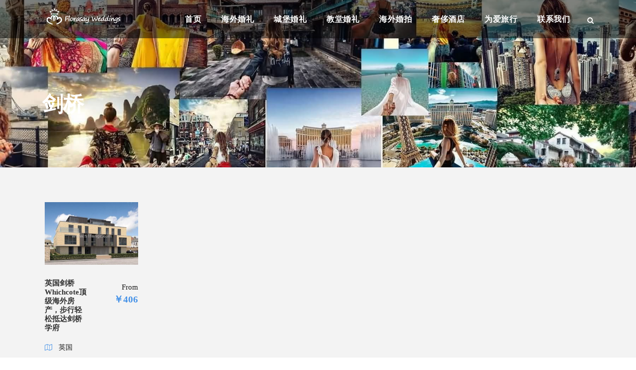

--- FILE ---
content_type: text/html; charset=UTF-8
request_url: https://www.florasay.com/property-city/%E5%89%91%E6%A1%A5/
body_size: 10504
content:
<!DOCTYPE html>
<html dir="ltr" lang="zh-Hans"
	prefix="og: https://ogp.me/ns#"  class="no-js">
<head>
	<meta charset="UTF-8">
	<meta name="viewport" content="width=device-width, initial-scale=1">
	<link rel="profile" href="http://gmpg.org/xfn/11">
	<link rel="pingback" href="https://www.florasay.com/xmlrpc.php">
	<link media="all" href="https://www.florasay.com/wp-content/cache/autoptimize/css/autoptimize_1385f417701dd3c4c3f29d0e229b9c7b.css" rel="stylesheet" /><link media="screen" href="https://www.florasay.com/wp-content/cache/autoptimize/css/autoptimize_1ef489a146cefd126712afd0b789931c.css" rel="stylesheet" /><title>剑桥 - 弗洛塞海外婚礼</title>
<style>
#wpadminbar #wp-admin-bar-wccp_free_top_button .ab-icon:before {
	content: "\f160";
	color: #02CA02;
	top: 3px;
}
#wpadminbar #wp-admin-bar-wccp_free_top_button .ab-icon {
	transform: rotate(45deg);
}
</style>
	<style>img:is([sizes="auto" i], [sizes^="auto," i]) { contain-intrinsic-size: 3000px 1500px }</style>
	
		<!-- All in One SEO 4.2.0 -->
		<meta name="robots" content="max-image-preview:large" />
		<link rel="canonical" href="https://www.florasay.com/property-city/%E5%89%91%E6%A1%A5/" />
		<script type="application/ld+json" class="aioseo-schema">
			{"@context":"https:\/\/schema.org","@graph":[{"@type":"WebSite","@id":"https:\/\/www.florasay.com\/#website","url":"https:\/\/www.florasay.com\/","name":"\u5f17\u6d1b\u585e\u6d77\u5916\u5a5a\u793c","description":"800+\u6d77\u5916\u76ee\u7684\u5730\u6bd4\u9009\uff0c\u871c\u6708\u6444\u5f71\u5962\u4f88\u9152\u5e97","inLanguage":"zh-CN","publisher":{"@id":"https:\/\/www.florasay.com\/#organization"}},{"@type":"Organization","@id":"https:\/\/www.florasay.com\/#organization","name":"\u5f17\u6d1b\u585e\u6d77\u5916\u5a5a\u793c","url":"https:\/\/www.florasay.com\/"},{"@type":"BreadcrumbList","@id":"https:\/\/www.florasay.com\/property-city\/%E5%89%91%E6%A1%A5\/#breadcrumblist","itemListElement":[{"@type":"ListItem","@id":"https:\/\/www.florasay.com\/#listItem","position":1,"item":{"@type":"WebPage","@id":"https:\/\/www.florasay.com\/","name":"\u4e3b\u9801","description":"\u5168\u7403\u6d77\u5916\u5a5a\u793c\u6bd4\u9009\uff0c\u7cbe\u9009\u5168\u7403800+\u5a5a\u793c\u76ee\u7684\u5730\uff0c\u4e3a\u60a8\u7701\u5fc3\uff0c\u66f4\u591a\u6027\u4ef7\u6bd4\u3002\u4e1c\u5357\u4e9a\u5df4\u5398\u5c9b\u6d77\u5916\u5a5a\u793c_\u6cf0\u56fd\u6d77\u5916\u5a5a\u793c_\u6b27\u6d32\u6d77\u5916\u5a5a\u793c_\u82f1\u56fd\u6d77\u5916\u5a5a\u793c_\u65e5\u672c\u6d77\u5916\u5a5a\u793c_\u522b\u5885\u9152\u5e97\u516c\u5bd3\u7b49\u6210\u719f\u5962\u534e\u76ee\u7684\u5730\uff0c\u76f4\u8fde\u6d77\u5916\u5f00\u53d1\u5546\u3002","url":"https:\/\/www.florasay.com\/"},"nextItem":"https:\/\/www.florasay.com\/property-city\/%e5%89%91%e6%a1%a5\/#listItem"},{"@type":"ListItem","@id":"https:\/\/www.florasay.com\/property-city\/%e5%89%91%e6%a1%a5\/#listItem","position":2,"item":{"@type":"WebPage","@id":"https:\/\/www.florasay.com\/property-city\/%e5%89%91%e6%a1%a5\/","name":"\u5251\u6865","url":"https:\/\/www.florasay.com\/property-city\/%e5%89%91%e6%a1%a5\/"},"previousItem":"https:\/\/www.florasay.com\/#listItem"}]},{"@type":"CollectionPage","@id":"https:\/\/www.florasay.com\/property-city\/%E5%89%91%E6%A1%A5\/#collectionpage","url":"https:\/\/www.florasay.com\/property-city\/%E5%89%91%E6%A1%A5\/","name":"\u5251\u6865 - \u5f17\u6d1b\u585e\u6d77\u5916\u5a5a\u793c","inLanguage":"zh-CN","isPartOf":{"@id":"https:\/\/www.florasay.com\/#website"},"breadcrumb":{"@id":"https:\/\/www.florasay.com\/property-city\/%E5%89%91%E6%A1%A5\/#breadcrumblist"}}]}
		</script>
		<!-- All in One SEO -->

<link rel="alternate" type="application/rss+xml" title="弗洛塞海外婚礼 &raquo; Feed" href="https://www.florasay.com/feed/" />
<link rel="alternate" type="application/rss+xml" title="弗洛塞海外婚礼 &raquo; 评论 Feed" href="https://www.florasay.com/comments/feed/" />
<link rel="alternate" type="application/rss+xml" title="弗洛塞海外婚礼 &raquo; 剑桥 城市 Feed" href="https://www.florasay.com/property-city/%e5%89%91%e6%a1%a5/feed/" />
<style id='classic-theme-styles-inline-css' type='text/css'>
/*! This file is auto-generated */
.wp-block-button__link{color:#fff;background-color:#32373c;border-radius:9999px;box-shadow:none;text-decoration:none;padding:calc(.667em + 2px) calc(1.333em + 2px);font-size:1.125em}.wp-block-file__button{background:#32373c;color:#fff;text-decoration:none}
</style>
<style id='global-styles-inline-css' type='text/css'>
:root{--wp--preset--aspect-ratio--square: 1;--wp--preset--aspect-ratio--4-3: 4/3;--wp--preset--aspect-ratio--3-4: 3/4;--wp--preset--aspect-ratio--3-2: 3/2;--wp--preset--aspect-ratio--2-3: 2/3;--wp--preset--aspect-ratio--16-9: 16/9;--wp--preset--aspect-ratio--9-16: 9/16;--wp--preset--color--black: #000000;--wp--preset--color--cyan-bluish-gray: #abb8c3;--wp--preset--color--white: #ffffff;--wp--preset--color--pale-pink: #f78da7;--wp--preset--color--vivid-red: #cf2e2e;--wp--preset--color--luminous-vivid-orange: #ff6900;--wp--preset--color--luminous-vivid-amber: #fcb900;--wp--preset--color--light-green-cyan: #7bdcb5;--wp--preset--color--vivid-green-cyan: #00d084;--wp--preset--color--pale-cyan-blue: #8ed1fc;--wp--preset--color--vivid-cyan-blue: #0693e3;--wp--preset--color--vivid-purple: #9b51e0;--wp--preset--gradient--vivid-cyan-blue-to-vivid-purple: linear-gradient(135deg,rgba(6,147,227,1) 0%,rgb(155,81,224) 100%);--wp--preset--gradient--light-green-cyan-to-vivid-green-cyan: linear-gradient(135deg,rgb(122,220,180) 0%,rgb(0,208,130) 100%);--wp--preset--gradient--luminous-vivid-amber-to-luminous-vivid-orange: linear-gradient(135deg,rgba(252,185,0,1) 0%,rgba(255,105,0,1) 100%);--wp--preset--gradient--luminous-vivid-orange-to-vivid-red: linear-gradient(135deg,rgba(255,105,0,1) 0%,rgb(207,46,46) 100%);--wp--preset--gradient--very-light-gray-to-cyan-bluish-gray: linear-gradient(135deg,rgb(238,238,238) 0%,rgb(169,184,195) 100%);--wp--preset--gradient--cool-to-warm-spectrum: linear-gradient(135deg,rgb(74,234,220) 0%,rgb(151,120,209) 20%,rgb(207,42,186) 40%,rgb(238,44,130) 60%,rgb(251,105,98) 80%,rgb(254,248,76) 100%);--wp--preset--gradient--blush-light-purple: linear-gradient(135deg,rgb(255,206,236) 0%,rgb(152,150,240) 100%);--wp--preset--gradient--blush-bordeaux: linear-gradient(135deg,rgb(254,205,165) 0%,rgb(254,45,45) 50%,rgb(107,0,62) 100%);--wp--preset--gradient--luminous-dusk: linear-gradient(135deg,rgb(255,203,112) 0%,rgb(199,81,192) 50%,rgb(65,88,208) 100%);--wp--preset--gradient--pale-ocean: linear-gradient(135deg,rgb(255,245,203) 0%,rgb(182,227,212) 50%,rgb(51,167,181) 100%);--wp--preset--gradient--electric-grass: linear-gradient(135deg,rgb(202,248,128) 0%,rgb(113,206,126) 100%);--wp--preset--gradient--midnight: linear-gradient(135deg,rgb(2,3,129) 0%,rgb(40,116,252) 100%);--wp--preset--font-size--small: 13px;--wp--preset--font-size--medium: 20px;--wp--preset--font-size--large: 36px;--wp--preset--font-size--x-large: 42px;--wp--preset--spacing--20: 0.44rem;--wp--preset--spacing--30: 0.67rem;--wp--preset--spacing--40: 1rem;--wp--preset--spacing--50: 1.5rem;--wp--preset--spacing--60: 2.25rem;--wp--preset--spacing--70: 3.38rem;--wp--preset--spacing--80: 5.06rem;--wp--preset--shadow--natural: 6px 6px 9px rgba(0, 0, 0, 0.2);--wp--preset--shadow--deep: 12px 12px 50px rgba(0, 0, 0, 0.4);--wp--preset--shadow--sharp: 6px 6px 0px rgba(0, 0, 0, 0.2);--wp--preset--shadow--outlined: 6px 6px 0px -3px rgba(255, 255, 255, 1), 6px 6px rgba(0, 0, 0, 1);--wp--preset--shadow--crisp: 6px 6px 0px rgba(0, 0, 0, 1);}:where(.is-layout-flex){gap: 0.5em;}:where(.is-layout-grid){gap: 0.5em;}body .is-layout-flex{display: flex;}.is-layout-flex{flex-wrap: wrap;align-items: center;}.is-layout-flex > :is(*, div){margin: 0;}body .is-layout-grid{display: grid;}.is-layout-grid > :is(*, div){margin: 0;}:where(.wp-block-columns.is-layout-flex){gap: 2em;}:where(.wp-block-columns.is-layout-grid){gap: 2em;}:where(.wp-block-post-template.is-layout-flex){gap: 1.25em;}:where(.wp-block-post-template.is-layout-grid){gap: 1.25em;}.has-black-color{color: var(--wp--preset--color--black) !important;}.has-cyan-bluish-gray-color{color: var(--wp--preset--color--cyan-bluish-gray) !important;}.has-white-color{color: var(--wp--preset--color--white) !important;}.has-pale-pink-color{color: var(--wp--preset--color--pale-pink) !important;}.has-vivid-red-color{color: var(--wp--preset--color--vivid-red) !important;}.has-luminous-vivid-orange-color{color: var(--wp--preset--color--luminous-vivid-orange) !important;}.has-luminous-vivid-amber-color{color: var(--wp--preset--color--luminous-vivid-amber) !important;}.has-light-green-cyan-color{color: var(--wp--preset--color--light-green-cyan) !important;}.has-vivid-green-cyan-color{color: var(--wp--preset--color--vivid-green-cyan) !important;}.has-pale-cyan-blue-color{color: var(--wp--preset--color--pale-cyan-blue) !important;}.has-vivid-cyan-blue-color{color: var(--wp--preset--color--vivid-cyan-blue) !important;}.has-vivid-purple-color{color: var(--wp--preset--color--vivid-purple) !important;}.has-black-background-color{background-color: var(--wp--preset--color--black) !important;}.has-cyan-bluish-gray-background-color{background-color: var(--wp--preset--color--cyan-bluish-gray) !important;}.has-white-background-color{background-color: var(--wp--preset--color--white) !important;}.has-pale-pink-background-color{background-color: var(--wp--preset--color--pale-pink) !important;}.has-vivid-red-background-color{background-color: var(--wp--preset--color--vivid-red) !important;}.has-luminous-vivid-orange-background-color{background-color: var(--wp--preset--color--luminous-vivid-orange) !important;}.has-luminous-vivid-amber-background-color{background-color: var(--wp--preset--color--luminous-vivid-amber) !important;}.has-light-green-cyan-background-color{background-color: var(--wp--preset--color--light-green-cyan) !important;}.has-vivid-green-cyan-background-color{background-color: var(--wp--preset--color--vivid-green-cyan) !important;}.has-pale-cyan-blue-background-color{background-color: var(--wp--preset--color--pale-cyan-blue) !important;}.has-vivid-cyan-blue-background-color{background-color: var(--wp--preset--color--vivid-cyan-blue) !important;}.has-vivid-purple-background-color{background-color: var(--wp--preset--color--vivid-purple) !important;}.has-black-border-color{border-color: var(--wp--preset--color--black) !important;}.has-cyan-bluish-gray-border-color{border-color: var(--wp--preset--color--cyan-bluish-gray) !important;}.has-white-border-color{border-color: var(--wp--preset--color--white) !important;}.has-pale-pink-border-color{border-color: var(--wp--preset--color--pale-pink) !important;}.has-vivid-red-border-color{border-color: var(--wp--preset--color--vivid-red) !important;}.has-luminous-vivid-orange-border-color{border-color: var(--wp--preset--color--luminous-vivid-orange) !important;}.has-luminous-vivid-amber-border-color{border-color: var(--wp--preset--color--luminous-vivid-amber) !important;}.has-light-green-cyan-border-color{border-color: var(--wp--preset--color--light-green-cyan) !important;}.has-vivid-green-cyan-border-color{border-color: var(--wp--preset--color--vivid-green-cyan) !important;}.has-pale-cyan-blue-border-color{border-color: var(--wp--preset--color--pale-cyan-blue) !important;}.has-vivid-cyan-blue-border-color{border-color: var(--wp--preset--color--vivid-cyan-blue) !important;}.has-vivid-purple-border-color{border-color: var(--wp--preset--color--vivid-purple) !important;}.has-vivid-cyan-blue-to-vivid-purple-gradient-background{background: var(--wp--preset--gradient--vivid-cyan-blue-to-vivid-purple) !important;}.has-light-green-cyan-to-vivid-green-cyan-gradient-background{background: var(--wp--preset--gradient--light-green-cyan-to-vivid-green-cyan) !important;}.has-luminous-vivid-amber-to-luminous-vivid-orange-gradient-background{background: var(--wp--preset--gradient--luminous-vivid-amber-to-luminous-vivid-orange) !important;}.has-luminous-vivid-orange-to-vivid-red-gradient-background{background: var(--wp--preset--gradient--luminous-vivid-orange-to-vivid-red) !important;}.has-very-light-gray-to-cyan-bluish-gray-gradient-background{background: var(--wp--preset--gradient--very-light-gray-to-cyan-bluish-gray) !important;}.has-cool-to-warm-spectrum-gradient-background{background: var(--wp--preset--gradient--cool-to-warm-spectrum) !important;}.has-blush-light-purple-gradient-background{background: var(--wp--preset--gradient--blush-light-purple) !important;}.has-blush-bordeaux-gradient-background{background: var(--wp--preset--gradient--blush-bordeaux) !important;}.has-luminous-dusk-gradient-background{background: var(--wp--preset--gradient--luminous-dusk) !important;}.has-pale-ocean-gradient-background{background: var(--wp--preset--gradient--pale-ocean) !important;}.has-electric-grass-gradient-background{background: var(--wp--preset--gradient--electric-grass) !important;}.has-midnight-gradient-background{background: var(--wp--preset--gradient--midnight) !important;}.has-small-font-size{font-size: var(--wp--preset--font-size--small) !important;}.has-medium-font-size{font-size: var(--wp--preset--font-size--medium) !important;}.has-large-font-size{font-size: var(--wp--preset--font-size--large) !important;}.has-x-large-font-size{font-size: var(--wp--preset--font-size--x-large) !important;}
:where(.wp-block-post-template.is-layout-flex){gap: 1.25em;}:where(.wp-block-post-template.is-layout-grid){gap: 1.25em;}
:where(.wp-block-columns.is-layout-flex){gap: 2em;}:where(.wp-block-columns.is-layout-grid){gap: 2em;}
:root :where(.wp-block-pullquote){font-size: 1.5em;line-height: 1.6;}
</style>


<style id='crp-style-rounded-thumbs-inline-css' type='text/css'>

.crp_related a {
  width: 270px;
  height: 180px;
  text-decoration: none;
}
.crp_related img {
  max-width: 270px;
  margin: auto;
}
.crp_related .crp_title {
  width: 100%;
}
                
</style>




<style id='rs-plugin-settings-inline-css' type='text/css'>
#rs-demo-id {}
</style>







<script   type="text/javascript" src="https://www.florasay.com/wp-includes/js/jquery/jquery.min.js" id="jquery-core-js"></script>



<!--[if lt IE 9]>
<script   type="text/javascript" src="https://www.florasay.com/wp-content/themes/t2/js/html5.js" id="tourmaster-html5js-js"></script>
<![endif]-->
<link rel="https://api.w.org/" href="https://www.florasay.com/wp-json/" />			<link rel="amphtml" href="https://www.florasay.com/property-city/%E5%89%91%E6%A1%A5/amp/"/>
			<style type="text/css">.recentcomments a{display:inline !important;padding:0 !important;margin:0 !important;}</style><style type="text/css">.broken_link, a.broken_link {
	text-decoration: line-through;
}</style><meta name="generator" content="Powered by Slider Revolution 6.1.5 - responsive, Mobile-Friendly Slider Plugin for WordPress with comfortable drag and drop interface." />
<link rel="icon" href="https://www.florasay.com/wp-content/uploads/2018/05/favicon.png" sizes="32x32" />
<link rel="icon" href="https://www.florasay.com/wp-content/uploads/2018/05/favicon.png" sizes="192x192" />
<link rel="apple-touch-icon" href="https://www.florasay.com/wp-content/uploads/2018/05/favicon.png" />
<meta name="msapplication-TileImage" content="https://www.florasay.com/wp-content/uploads/2018/05/favicon.png" />
<script type="text/javascript">function setREVStartSize(t){try{var h,e=document.getElementById(t.c).parentNode.offsetWidth;if(e=0===e||isNaN(e)?window.innerWidth:e,t.tabw=void 0===t.tabw?0:parseInt(t.tabw),t.thumbw=void 0===t.thumbw?0:parseInt(t.thumbw),t.tabh=void 0===t.tabh?0:parseInt(t.tabh),t.thumbh=void 0===t.thumbh?0:parseInt(t.thumbh),t.tabhide=void 0===t.tabhide?0:parseInt(t.tabhide),t.thumbhide=void 0===t.thumbhide?0:parseInt(t.thumbhide),t.mh=void 0===t.mh||""==t.mh||"auto"===t.mh?0:parseInt(t.mh,0),"fullscreen"===t.layout||"fullscreen"===t.l)h=Math.max(t.mh,window.innerHeight);else{for(var i in t.gw=Array.isArray(t.gw)?t.gw:[t.gw],t.rl)void 0!==t.gw[i]&&0!==t.gw[i]||(t.gw[i]=t.gw[i-1]);for(var i in t.gh=void 0===t.el||""===t.el||Array.isArray(t.el)&&0==t.el.length?t.gh:t.el,t.gh=Array.isArray(t.gh)?t.gh:[t.gh],t.rl)void 0!==t.gh[i]&&0!==t.gh[i]||(t.gh[i]=t.gh[i-1]);var r,a=new Array(t.rl.length),n=0;for(var i in t.tabw=t.tabhide>=e?0:t.tabw,t.thumbw=t.thumbhide>=e?0:t.thumbw,t.tabh=t.tabhide>=e?0:t.tabh,t.thumbh=t.thumbhide>=e?0:t.thumbh,t.rl)a[i]=t.rl[i]<window.innerWidth?0:t.rl[i];for(var i in r=a[0],a)r>a[i]&&0<a[i]&&(r=a[i],n=i);var d=e>t.gw[n]+t.tabw+t.thumbw?1:(e-(t.tabw+t.thumbw))/t.gw[n];h=t.gh[n]*d+(t.tabh+t.thumbh)}void 0===window.rs_init_css&&(window.rs_init_css=document.head.appendChild(document.createElement("style"))),document.getElementById(t.c).height=h,window.rs_init_css.innerHTML+="#"+t.c+"_wrapper { height: "+h+"px }"}catch(t){console.log("Failure at Presize of Slider:"+t)}};</script>
</head>

<body class="archive tax-property-city term-729 gdlr-core-body tourmaster-template-archive tourmaster-body none traveltour-body traveltour-body-front traveltour-full gdlr-core-link-to-lightbox">
<div class="traveltour-mobile-header-wrap" ><div class="traveltour-mobile-header traveltour-header-background traveltour-style-slide" id="traveltour-mobile-header" ><div class="traveltour-mobile-header-container traveltour-container" ><div class="traveltour-logo  traveltour-item-pdlr"><div class="traveltour-logo-inner"><a href="https://www.florasay.com/" ><img src="https://www.florasay.com/wp-content/uploads/2019/07/florasay-logo42.png" alt="florasay logo" width="293" height="80" title="florasay-logo42" /></a></div></div><div class="traveltour-mobile-menu-right" ><div class="traveltour-main-menu-search" id="traveltour-mobile-top-search" ><i class="fa fa-search" ></i></div><div class="traveltour-top-search-wrap" >
	<div class="traveltour-top-search-close" ></div>

	<div class="traveltour-top-search-row" >
		<div class="traveltour-top-search-cell" >
			<form role="search" method="get" class="search-form" action="https://www.florasay.com/">
				<input type="text" class="search-field traveltour-title-font" placeholder="Search..." value="" name="s">
				<div class="traveltour-top-search-submit"><i class="fa fa-search" ></i></div>
				<input type="submit" class="search-submit" value="Search">
				<div class="traveltour-top-search-close"><i class="icon_close" ></i></div>
			</form>
		</div>
	</div>

</div>
<div class="traveltour-mobile-menu" ><a class="traveltour-mm-menu-button traveltour-mobile-menu-button traveltour-mobile-button-hamburger" href="#traveltour-mobile-menu" ><span></span></a><div class="traveltour-mm-menu-wrap traveltour-navigation-font" id="traveltour-mobile-menu" data-slide="right" ><ul id="menu-florasay" class="m-menu"><li class="menu-item menu-item-type-post_type menu-item-object-page menu-item-home menu-item-8213"><a href="https://www.florasay.com/">首页</a></li>
<li class="menu-item menu-item-type-taxonomy menu-item-object-category menu-item-15651"><a href="https://www.florasay.com/category/wedding/">海外婚礼</a></li>
<li class="menu-item menu-item-type-custom menu-item-object-custom menu-item-15655"><a href="https://www.florasay.com/tag/%E5%9F%8E%E5%A0%A1%E5%A9%9A%E7%A4%BC/">城堡婚礼</a></li>
<li class="menu-item menu-item-type-custom menu-item-object-custom menu-item-15659"><a href="https://www.florasay.com/tag/%E6%95%99%E5%A0%82%E5%A9%9A%E7%A4%BC/">教堂婚礼</a></li>
<li class="menu-item menu-item-type-taxonomy menu-item-object-category menu-item-15653"><a href="https://www.florasay.com/category/camera/">海外婚拍</a></li>
<li class="menu-item menu-item-type-post_type menu-item-object-page menu-item-12086"><a href="https://www.florasay.com/all-hotel/">奢侈酒店</a></li>
<li class="menu-item menu-item-type-taxonomy menu-item-object-category menu-item-15650"><a href="https://www.florasay.com/category/travel/">为爱旅行</a></li>
<li class="menu-item menu-item-type-post_type menu-item-object-page menu-item-11832"><a href="https://www.florasay.com/contact-us/">联系我们</a></li>
</ul></div></div></div></div></div></div><div class="traveltour-body-outer-wrapper ">
		<div class="traveltour-body-wrapper clearfix  traveltour-with-transparent-header traveltour-with-frame">
	<div class="traveltour-header-background-transparent" >	
<header class="traveltour-header-wrap traveltour-header-style-plain  traveltour-style-menu-right traveltour-sticky-navigation traveltour-style-slide" >
	<div class="traveltour-header-background" ></div>
	<div class="traveltour-header-container  traveltour-container">
			
		<div class="traveltour-header-container-inner clearfix">
			<div class="traveltour-logo  traveltour-item-pdlr"><div class="traveltour-logo-inner"><a href="https://www.florasay.com/" ><img src="https://www.florasay.com/wp-content/uploads/2019/07/florasay-logo42.png" alt="florasay logo" width="293" height="80" title="florasay-logo42" /></a></div></div>			<div class="traveltour-navigation traveltour-item-pdlr clearfix traveltour-navigation-submenu-indicator " >
			<div class="traveltour-main-menu" id="traveltour-main-menu" ><ul id="menu-florasay-1" class="sf-menu"><li  class="menu-item menu-item-type-post_type menu-item-object-page menu-item-home menu-item-8213 traveltour-normal-menu"><a href="https://www.florasay.com/">首页</a></li>
<li  class="menu-item menu-item-type-taxonomy menu-item-object-category menu-item-15651 traveltour-normal-menu"><a href="https://www.florasay.com/category/wedding/">海外婚礼</a></li>
<li  class="menu-item menu-item-type-custom menu-item-object-custom menu-item-15655 traveltour-normal-menu"><a href="https://www.florasay.com/tag/%E5%9F%8E%E5%A0%A1%E5%A9%9A%E7%A4%BC/">城堡婚礼</a></li>
<li  class="menu-item menu-item-type-custom menu-item-object-custom menu-item-15659 traveltour-normal-menu"><a href="https://www.florasay.com/tag/%E6%95%99%E5%A0%82%E5%A9%9A%E7%A4%BC/">教堂婚礼</a></li>
<li  class="menu-item menu-item-type-taxonomy menu-item-object-category menu-item-15653 traveltour-normal-menu"><a href="https://www.florasay.com/category/camera/">海外婚拍</a></li>
<li  class="menu-item menu-item-type-post_type menu-item-object-page menu-item-12086 traveltour-normal-menu"><a href="https://www.florasay.com/all-hotel/">奢侈酒店</a></li>
<li  class="menu-item menu-item-type-taxonomy menu-item-object-category menu-item-15650 traveltour-normal-menu"><a href="https://www.florasay.com/category/travel/">为爱旅行</a></li>
<li  class="menu-item menu-item-type-post_type menu-item-object-page menu-item-11832 traveltour-normal-menu"><a href="https://www.florasay.com/contact-us/">联系我们</a></li>
</ul><div class="traveltour-navigation-slide-bar" id="traveltour-navigation-slide-bar" ></div></div><div class="traveltour-main-menu-right-wrap clearfix " ><div class="traveltour-main-menu-search" id="traveltour-top-search" ><i class="fa fa-search" ></i></div><div class="traveltour-top-search-wrap" >
	<div class="traveltour-top-search-close" ></div>

	<div class="traveltour-top-search-row" >
		<div class="traveltour-top-search-cell" >
			<form role="search" method="get" class="search-form" action="https://www.florasay.com/">
				<input type="text" class="search-field traveltour-title-font" placeholder="Search..." value="" name="s">
				<div class="traveltour-top-search-submit"><i class="fa fa-search" ></i></div>
				<input type="submit" class="search-submit" value="Search">
				<div class="traveltour-top-search-close"><i class="icon_close" ></i></div>
			</form>
		</div>
	</div>

</div>
</div>			</div><!-- traveltour-navigation -->

		</div><!-- traveltour-header-inner -->
	</div><!-- traveltour-header-container -->
</header><!-- header --></div><div class="traveltour-page-title-wrap  traveltour-style-custom traveltour-left-align" ><div class="traveltour-header-transparent-substitute" ></div><div class="traveltour-page-title-overlay"  ></div><div class="traveltour-page-title-container traveltour-container" ><div class="traveltour-page-title-content traveltour-item-pdlr"  ><h1 class="traveltour-page-title"  >剑桥</h1></div></div></div>	<div class="traveltour-page-wrapper" id="traveltour-page-wrapper" ><div class="tourmaster-template-wrapper" ><div class="tourmaster-container" ><div class=" tourmaster-sidebar-wrap clearfix tourmaster-sidebar-style-none" ><div class=" tourmaster-sidebar-center tourmaster-column-60" ><div class="tourmaster-page-content" ><div class="tourmaster-tour-item clearfix  tourmaster-tour-item-style-grid tourmaster-tour-item-column-5"  ><div class="tourmaster-tour-item-holder gdlr-core-js-2 clearfix" data-layout="fitrows" ><div class="gdlr-core-item-list  tourmaster-item-pdlr tourmaster-column-12 tourmaster-column-first" ><div class="tourmaster-tour-grid  tourmaster-tour-grid-style-1 tourmaster-price-right-title" ><div class="tourmaster-tour-grid-inner"  ><div class="tourmaster-tour-thumbnail tourmaster-media-image "  ><a href="https://www.florasay.com/house/england-whichcote/" ><img src="https://www.florasay.com/wp-content/uploads/2020/04/england-whichcote01-370x248.jpg" alt="英国伦敦Whichcote顶级海外房产，步行轻松抵达剑桥学府" width="370" height="248" /></a></div><div class="tourmaster-tour-content-wrap " ><h3 class="tourmaster-tour-title gdlr-core-skin-title"  ><a href="https://www.florasay.com/house/england-whichcote/" >英国剑桥Whichcote顶级海外房产，步行轻松抵达剑桥学府</a></h3><div class="tourmaster-tour-price-wrap " ><span class="tourmaster-tour-price" ><span class="tourmaster-head">From</span><span class="tourmaster-tail">￥406</span></span></div><div class="tourmaster-tour-info-wrap clearfix" ><div class="tourmaster-tour-info tourmaster-tour-info-custom-excerpt " ><p><i class="fa fa-map-o" style="font-size: 13px ;color: #4692e7 ;"  ></i> 英国<br />
<i class="fa fa-map-marker" style="font-size: 13px ;color: #4692e7 ;"  ></i> 伦敦<br />
<i class="fa fa-institution" style="font-size: 13px ;color: #4692e7 ;"  ></i> 公寓<br />
<i class="fa fa-building-o" style="font-size: 13px ;color: #4692e7 ;"  ></i> 1-3居<br />
<i class="icon_check" style="font-size: 13px ;color: #4692e7 ;"  ></i> 永久产权、周边名校</p>
 </div></div><div class="tourmaster-tour-content" >项目特色 Whichcote豪华公寓距离剑桥大学1公 [&hellip;]</div></div></div></div></div></div></div></div></div></div></div></div></div><footer><div class="traveltour-footer-wrapper  traveltour-with-column-divider" ><div class="traveltour-footer-container traveltour-container clearfix" ><div class="traveltour-footer-column traveltour-item-pdlr traveltour-column-15" ><div id="text-29" class="widget widget_text traveltour-widget"><h3 class="traveltour-widget-title"><span class="traveltour-widget-head-text">FLORASAY/海外婚礼</span></h3><span class="clear"></span>			<div class="textwidget"><p>您身边的海外婚礼顾问！<br />
1. <span style="color: #f97150;"><strong>全球海外婚礼</strong></span><br />
泰国_澳洲_英国_美国_日本_海岛_别墅_酒店等成熟奢华目的地比选。<br />
2. <span style="color: #f97150;"><strong>环球旅拍 </strong></span><br />
3. <span style="color: #f97150;"><strong>为爱旅行</strong></span><br />
4. <span style="color: #f97150;"><strong>综合服务</strong></span><br />
2010-2021 Florasay Vacation<br />
<a href="http://beian.miit.gov.cn" target="_blank" rel="noopener nofollow">蜀ICP备14003484号-1</a><br />
<img loading="lazy" decoding="async" class="alignnone size-full wp-image-16186" src="https://www.florasay.com/wp-content/uploads/2024/05/gongan_logo.png" alt="GongAn logo" width="16" height="16" data-wp-editing="1" /><a href="https://beian.mps.gov.cn/#/query/webSearch?code=51010502014599" target="_blank" rel="noopener noreferrer">川公网安备51010502014599</a></p>
</div>
		</div></div><div class="traveltour-footer-column traveltour-item-pdlr traveltour-column-15" ><div id="search-4" class="widget widget_search traveltour-widget"><h3 class="traveltour-widget-title"><span class="traveltour-widget-head-text">SEARCH/站内搜索</span></h3><span class="clear"></span><form role="search" method="get" class="search-form" action="https://www.florasay.com/">
				<label>
					<span class="screen-reader-text">搜索：</span>
					<input type="search" class="search-field" placeholder="搜索&hellip;" value="" name="s" />
				</label>
				<input type="submit" class="search-submit" value="搜索" />
			</form></div><div id="text-30" class="widget widget_text traveltour-widget"><h3 class="traveltour-widget-title"><span class="traveltour-widget-head-text">COOPERATION/合作伙伴</span></h3><span class="clear"></span>			<div class="textwidget"><p>› <a href="https://www.agoda.com/zh-cn/deals?pcs=1&amp;cid=1814687" target="_blank" rel="nofollow noopener" data-mce-href="https://www.agoda.com/zh-cn/deals?pcs=1&amp;cid=1814687">安可达折扣优惠卷agoda</a><br />› <a href="https://www.booking.com/index.html?aid=1666526" target="_blank" rel="nofollow noopener" data-mce-href="https://www.booking.com/index.html?aid=1666526">缤客（booking.com）</a></p>
</div>
		</div></div><div class="traveltour-footer-column traveltour-item-pdlr traveltour-column-15" ><div id="text-37" class="widget widget_text traveltour-widget"><h3 class="traveltour-widget-title"><span class="traveltour-widget-head-text">KNOW MORE/了解更多</span></h3><span class="clear"></span>			<div class="textwidget"><p><a href="https://www.florasay.com/business-cooperation/">商务合作</a><br />
<a href="https://www.florasay.com/investment/">投资服务</a><br />
<a href="https://www.florasay.com/jobs-worldwide/">jobs worldwide</a></p>
</div>
		</div></div><div class="traveltour-footer-column traveltour-item-pdlr traveltour-column-15" ><div id="custom_html-4" class="widget_text widget widget_custom_html traveltour-widget"><h3 class="traveltour-widget-title"><span class="traveltour-widget-head-text">CONTACT US/联系我们</span></h3><span class="clear"></span><div class="textwidget custom-html-widget">瑞士(Switzerland)<br>
巴黎(Paris)<br>
成都(ChengDu)<br>
Address：<br>
四川省成都市少城路27号少城大厦7楼<br>
<br>
<a href="https://www.florasay.com/contact-us/" target="_blank">联系我们/Contact Us</a><br>
<i class="fa fa-wechat" style="font-size: 20px ;color: #ffe786 ;margin-right: 10px ;"  ></i> <span style="font-size: 20px; color: #ffffff; font-weight: 600;">微信扫一扫</span><br></div></div></div></div></div></footer></div></div><a href="#traveltour-top-anchor" class="traveltour-footer-back-to-top-button" id="traveltour-footer-back-to-top-button"><i class="fa fa-angle-up" ></i></a>
		<script type="text/javascript">
			var ajaxRevslider;
			
			jQuery(document).ready(function() {

				
				// CUSTOM AJAX CONTENT LOADING FUNCTION
				ajaxRevslider = function(obj) {
				
					// obj.type : Post Type
					// obj.id : ID of Content to Load
					// obj.aspectratio : The Aspect Ratio of the Container / Media
					// obj.selector : The Container Selector where the Content of Ajax will be injected. It is done via the Essential Grid on Return of Content
					
					var content	= '';
					var data	= {
						action:			'revslider_ajax_call_front',
						client_action:	'get_slider_html',
						token:			'be3dab66c1',
						type:			obj.type,
						id:				obj.id,
						aspectratio:	obj.aspectratio
					};
					
					// SYNC AJAX REQUEST
					jQuery.ajax({
						type:		'post',
						url:		'https://www.florasay.com/wp-admin/admin-ajax.php',
						dataType:	'json',
						data:		data,
						async:		false,
						success:	function(ret, textStatus, XMLHttpRequest) {
							if(ret.success == true)
								content = ret.data;								
						},
						error:		function(e) {
							console.log(e);
						}
					});
					
					 // FIRST RETURN THE CONTENT WHEN IT IS LOADED !!
					 return content;						 
				};
				
				// CUSTOM AJAX FUNCTION TO REMOVE THE SLIDER
				var ajaxRemoveRevslider = function(obj) {
					return jQuery(obj.selector + ' .rev_slider').revkill();
				};


				// EXTEND THE AJAX CONTENT LOADING TYPES WITH TYPE AND FUNCTION				
				if (jQuery.fn.tpessential !== undefined) 					
					if(typeof(jQuery.fn.tpessential.defaults) !== 'undefined') 
						jQuery.fn.tpessential.defaults.ajaxTypes.push({type: 'revslider', func: ajaxRevslider, killfunc: ajaxRemoveRevslider, openAnimationSpeed: 0.3});   
						// type:  Name of the Post to load via Ajax into the Essential Grid Ajax Container
						// func: the Function Name which is Called once the Item with the Post Type has been clicked
						// killfunc: function to kill in case the Ajax Window going to be removed (before Remove function !
						// openAnimationSpeed: how quick the Ajax Content window should be animated (default is 0.3)
					
				
				
			});
		</script>
			<div id="wpcp-error-message" class="msgmsg-box-wpcp hideme"><span>error: </span>welcome!!</div>
	<script>
	var timeout_result;
	function show_wpcp_message(smessage)
	{
		if (smessage !== "")
			{
			var smessage_text = '<span>Alert: </span>'+smessage;
			document.getElementById("wpcp-error-message").innerHTML = smessage_text;
			document.getElementById("wpcp-error-message").className = "msgmsg-box-wpcp warning-wpcp showme";
			clearTimeout(timeout_result);
			timeout_result = setTimeout(hide_message, 3000);
			}
	}
	function hide_message()
	{
		document.getElementById("wpcp-error-message").className = "msgmsg-box-wpcp warning-wpcp hideme";
	}
	</script>
		<style>
	@media print {
	body * {display: none !important;}
		body:after {
		content: "You are not allowed to print preview this page, Thank you"; }
	}
	</style>
		<style type="text/css">
	#wpcp-error-message {
	    direction: ltr;
	    text-align: center;
	    transition: opacity 900ms ease 0s;
	    z-index: 99999999;
	}
	.hideme {
    	opacity:0;
    	visibility: hidden;
	}
	.showme {
    	opacity:1;
    	visibility: visible;
	}
	.msgmsg-box-wpcp {
		border:1px solid #f5aca6;
		border-radius: 10px;
		color: #555;
		font-family: Tahoma;
		font-size: 11px;
		margin: 10px;
		padding: 10px 36px;
		position: fixed;
		width: 255px;
		top: 50%;
  		left: 50%;
  		margin-top: -10px;
  		margin-left: -130px;
  		-webkit-box-shadow: 0px 0px 34px 2px rgba(242,191,191,1);
		-moz-box-shadow: 0px 0px 34px 2px rgba(242,191,191,1);
		box-shadow: 0px 0px 34px 2px rgba(242,191,191,1);
	}
	.msgmsg-box-wpcp span {
		font-weight:bold;
		text-transform:uppercase;
	}
		.warning-wpcp {
		background:#ffecec url('https://www.florasay.com/wp-content/plugins/wp-content-copy-protector/images/warning.png') no-repeat 10px 50%;
	}
    </style>

<script type="text/javascript" id="gdlr-core-page-builder-js-extra">
/* <![CDATA[ */
var gdlr_core_pbf = {"admin":"","video":{"width":"640","height":"360"},"ajax_url":"https:\/\/www.florasay.com\/wp-admin\/admin-ajax.php","ilightbox_skin":"dark"};
/* ]]> */
</script>




<script   type="text/javascript" id="jquery-ui-datepicker-js-after">
/* <![CDATA[ */
jQuery(function(jQuery){jQuery.datepicker.setDefaults({"closeText":"\u5173\u95ed","currentText":"\u4eca\u5929","monthNames":["1 \u6708","2 \u6708","3 \u6708","4 \u6708","5 \u6708","6 \u6708","7 \u6708","8 \u6708","9 \u6708","10 \u6708","11 \u6708","12 \u6708"],"monthNamesShort":["1 \u6708","2 \u6708","3 \u6708","4 \u6708","5 \u6708","6 \u6708","7 \u6708","8 \u6708","9 \u6708","10 \u6708","11 \u6708","12 \u6708"],"nextText":"\u4e0b\u4e00\u6b65","prevText":"\u4e0a\u4e00\u6b65","dayNames":["\u661f\u671f\u65e5","\u661f\u671f\u4e00","\u661f\u671f\u4e8c","\u661f\u671f\u4e09","\u661f\u671f\u56db","\u661f\u671f\u4e94","\u661f\u671f\u516d"],"dayNamesShort":["\u5468\u65e5","\u5468\u4e00","\u5468\u4e8c","\u5468\u4e09","\u5468\u56db","\u5468\u4e94","\u5468\u516d"],"dayNamesMin":["\u65e5","\u4e00","\u4e8c","\u4e09","\u56db","\u4e94","\u516d"],"dateFormat":"yy\u5e74mm\u6708d\u65e5","firstDay":1,"isRTL":false});});
/* ]]> */
</script>

<script type="text/javascript" id="tourmaster-script-js-extra">
/* <![CDATA[ */
var TMi18n = {"closeText":"Done","currentText":"Today","monthNames":["1 \u6708","2 \u6708","3 \u6708","4 \u6708","5 \u6708","6 \u6708","7 \u6708","8 \u6708","9 \u6708","10 \u6708","11 \u6708","12 \u6708"],"monthNamesShort":["1 \u6708","2 \u6708","3 \u6708","4 \u6708","5 \u6708","6 \u6708","7 \u6708","8 \u6708","9 \u6708","10 \u6708","11 \u6708","12 \u6708"],"dayNames":["\u661f\u671f\u65e5","\u661f\u671f\u4e00","\u661f\u671f\u4e8c","\u661f\u671f\u4e09","\u661f\u671f\u56db","\u661f\u671f\u4e94","\u661f\u671f\u516d"],"dayNamesShort":["\u5468\u65e5","\u5468\u4e00","\u5468\u4e8c","\u5468\u4e09","\u5468\u56db","\u5468\u4e94","\u5468\u516d"],"dayNamesMin":["\u65e5","\u4e00","\u4e8c","\u4e09","\u56db","\u4e94","\u516d"],"firstDay":"1"};
/* ]]> */
</script>

<script type="text/javascript" id="traveltour-script-core-js-extra">
/* <![CDATA[ */
var traveltour_script_core = {"home_url":"https:\/\/www.florasay.com\/"};
/* ]]> */
</script>

<script   type="text/javascript" id="traveltour-script-core-js-after">
/* <![CDATA[ */
var _hmt = _hmt || [];
(function() {
  var hm = document.createElement("script");
  hm.src = "https://hm.baidu.com/hm.js?ce34c4cfc40d1ec463fa66e6646a461b";
  var s = document.getElementsByTagName("script")[0]; 
  s.parentNode.insertBefore(hm, s);
})();
/* ]]> */
</script>

<script defer src="https://www.florasay.com/wp-content/cache/autoptimize/js/autoptimize_eaaa735033e7c05e256a2cf5870c886e.js"></script></body>
</html>